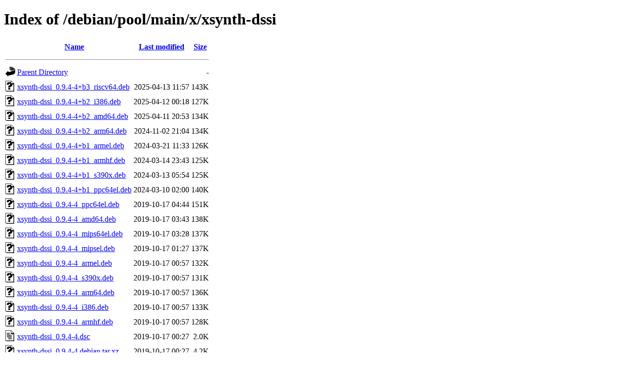

--- FILE ---
content_type: text/html;charset=UTF-8
request_url: http://ftp.sk.debian.org/debian/pool/main/x/xsynth-dssi/?C=M;O=D
body_size: 5330
content:
<!DOCTYPE HTML PUBLIC "-//W3C//DTD HTML 4.01//EN" "http://www.w3.org/TR/html4/strict.dtd">
<html>
 <head>
  <title>Index of /debian/pool/main/x/xsynth-dssi</title>
 </head>
 <body>
<h1>Index of /debian/pool/main/x/xsynth-dssi</h1>
  <table>
   <tr><th valign="top"><img src="/icons/blank.gif" alt="[ICO]"></th><th><a href="?C=N;O=A">Name</a></th><th><a href="?C=M;O=A">Last modified</a></th><th><a href="?C=S;O=A">Size</a></th></tr>
   <tr><th colspan="4"><hr></th></tr>
<tr><td valign="top"><img src="/icons/back.gif" alt="[PARENTDIR]"></td><td><a href="/debian/pool/main/x/">Parent Directory</a></td><td>&nbsp;</td><td align="right">  - </td></tr>
<tr><td valign="top"><img src="/icons/unknown.gif" alt="[   ]"></td><td><a href="xsynth-dssi_0.9.4-4+b3_riscv64.deb">xsynth-dssi_0.9.4-4+b3_riscv64.deb</a></td><td align="right">2025-04-13 11:57  </td><td align="right">143K</td></tr>
<tr><td valign="top"><img src="/icons/unknown.gif" alt="[   ]"></td><td><a href="xsynth-dssi_0.9.4-4+b2_i386.deb">xsynth-dssi_0.9.4-4+b2_i386.deb</a></td><td align="right">2025-04-12 00:18  </td><td align="right">127K</td></tr>
<tr><td valign="top"><img src="/icons/unknown.gif" alt="[   ]"></td><td><a href="xsynth-dssi_0.9.4-4+b2_amd64.deb">xsynth-dssi_0.9.4-4+b2_amd64.deb</a></td><td align="right">2025-04-11 20:53  </td><td align="right">134K</td></tr>
<tr><td valign="top"><img src="/icons/unknown.gif" alt="[   ]"></td><td><a href="xsynth-dssi_0.9.4-4+b2_arm64.deb">xsynth-dssi_0.9.4-4+b2_arm64.deb</a></td><td align="right">2024-11-02 21:04  </td><td align="right">134K</td></tr>
<tr><td valign="top"><img src="/icons/unknown.gif" alt="[   ]"></td><td><a href="xsynth-dssi_0.9.4-4+b1_armel.deb">xsynth-dssi_0.9.4-4+b1_armel.deb</a></td><td align="right">2024-03-21 11:33  </td><td align="right">126K</td></tr>
<tr><td valign="top"><img src="/icons/unknown.gif" alt="[   ]"></td><td><a href="xsynth-dssi_0.9.4-4+b1_armhf.deb">xsynth-dssi_0.9.4-4+b1_armhf.deb</a></td><td align="right">2024-03-14 23:43  </td><td align="right">125K</td></tr>
<tr><td valign="top"><img src="/icons/unknown.gif" alt="[   ]"></td><td><a href="xsynth-dssi_0.9.4-4+b1_s390x.deb">xsynth-dssi_0.9.4-4+b1_s390x.deb</a></td><td align="right">2024-03-13 05:54  </td><td align="right">125K</td></tr>
<tr><td valign="top"><img src="/icons/unknown.gif" alt="[   ]"></td><td><a href="xsynth-dssi_0.9.4-4+b1_ppc64el.deb">xsynth-dssi_0.9.4-4+b1_ppc64el.deb</a></td><td align="right">2024-03-10 02:00  </td><td align="right">140K</td></tr>
<tr><td valign="top"><img src="/icons/unknown.gif" alt="[   ]"></td><td><a href="xsynth-dssi_0.9.4-4_ppc64el.deb">xsynth-dssi_0.9.4-4_ppc64el.deb</a></td><td align="right">2019-10-17 04:44  </td><td align="right">151K</td></tr>
<tr><td valign="top"><img src="/icons/unknown.gif" alt="[   ]"></td><td><a href="xsynth-dssi_0.9.4-4_amd64.deb">xsynth-dssi_0.9.4-4_amd64.deb</a></td><td align="right">2019-10-17 03:43  </td><td align="right">138K</td></tr>
<tr><td valign="top"><img src="/icons/unknown.gif" alt="[   ]"></td><td><a href="xsynth-dssi_0.9.4-4_mips64el.deb">xsynth-dssi_0.9.4-4_mips64el.deb</a></td><td align="right">2019-10-17 03:28  </td><td align="right">137K</td></tr>
<tr><td valign="top"><img src="/icons/unknown.gif" alt="[   ]"></td><td><a href="xsynth-dssi_0.9.4-4_mipsel.deb">xsynth-dssi_0.9.4-4_mipsel.deb</a></td><td align="right">2019-10-17 01:27  </td><td align="right">137K</td></tr>
<tr><td valign="top"><img src="/icons/unknown.gif" alt="[   ]"></td><td><a href="xsynth-dssi_0.9.4-4_armel.deb">xsynth-dssi_0.9.4-4_armel.deb</a></td><td align="right">2019-10-17 00:57  </td><td align="right">132K</td></tr>
<tr><td valign="top"><img src="/icons/unknown.gif" alt="[   ]"></td><td><a href="xsynth-dssi_0.9.4-4_s390x.deb">xsynth-dssi_0.9.4-4_s390x.deb</a></td><td align="right">2019-10-17 00:57  </td><td align="right">131K</td></tr>
<tr><td valign="top"><img src="/icons/unknown.gif" alt="[   ]"></td><td><a href="xsynth-dssi_0.9.4-4_arm64.deb">xsynth-dssi_0.9.4-4_arm64.deb</a></td><td align="right">2019-10-17 00:57  </td><td align="right">136K</td></tr>
<tr><td valign="top"><img src="/icons/unknown.gif" alt="[   ]"></td><td><a href="xsynth-dssi_0.9.4-4_i386.deb">xsynth-dssi_0.9.4-4_i386.deb</a></td><td align="right">2019-10-17 00:57  </td><td align="right">133K</td></tr>
<tr><td valign="top"><img src="/icons/unknown.gif" alt="[   ]"></td><td><a href="xsynth-dssi_0.9.4-4_armhf.deb">xsynth-dssi_0.9.4-4_armhf.deb</a></td><td align="right">2019-10-17 00:57  </td><td align="right">128K</td></tr>
<tr><td valign="top"><img src="/icons/text.gif" alt="[TXT]"></td><td><a href="xsynth-dssi_0.9.4-4.dsc">xsynth-dssi_0.9.4-4.dsc</a></td><td align="right">2019-10-17 00:27  </td><td align="right">2.0K</td></tr>
<tr><td valign="top"><img src="/icons/unknown.gif" alt="[   ]"></td><td><a href="xsynth-dssi_0.9.4-4.debian.tar.xz">xsynth-dssi_0.9.4-4.debian.tar.xz</a></td><td align="right">2019-10-17 00:27  </td><td align="right">4.2K</td></tr>
<tr><td valign="top"><img src="/icons/compressed.gif" alt="[   ]"></td><td><a href="xsynth-dssi_0.9.4.orig.tar.gz">xsynth-dssi_0.9.4.orig.tar.gz</a></td><td align="right">2010-10-18 12:04  </td><td align="right">455K</td></tr>
   <tr><th colspan="4"><hr></th></tr>
</table>
<address>Apache/2.4.66 (Debian) Server at ftp.sk.debian.org Port 80</address>
</body></html>
